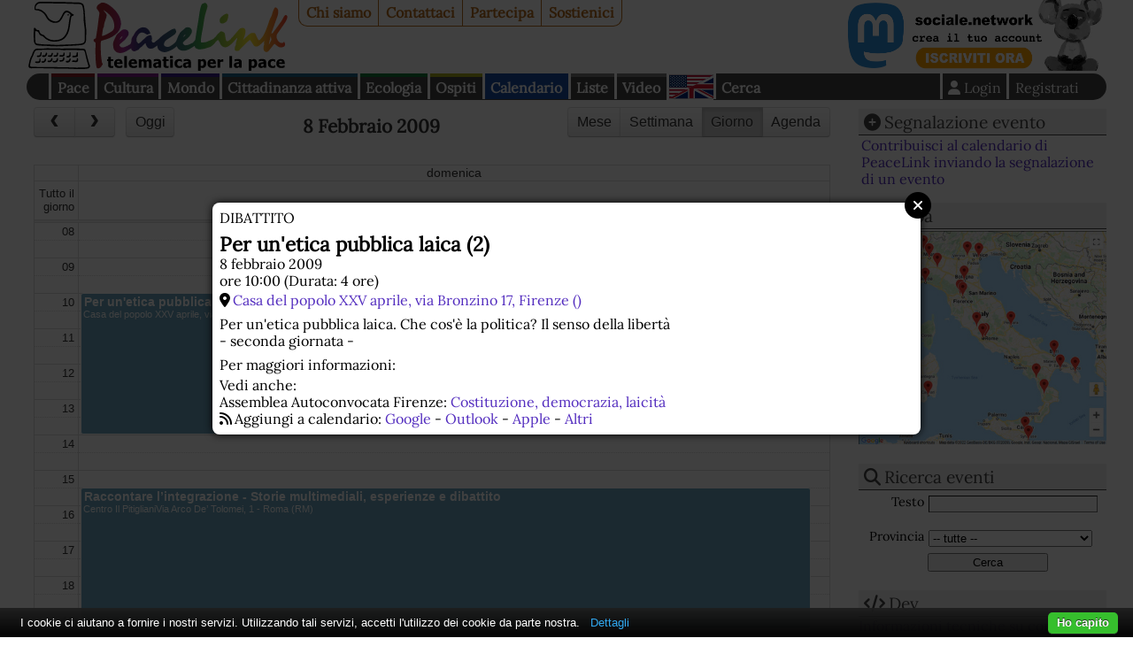

--- FILE ---
content_type: text/html; charset=UTF-8
request_url: https://www.peacelink.it/calendario/event.php?id=7687
body_size: 7465
content:
<!DOCTYPE html><html lang="it"><head><meta http-equiv="Content-Type" content="text/html; charset=UTF-8"><meta name="viewport" content="width=device-width, initial-scale=1"><meta name="description" content="Per un'etica pubblica laica. Che cos'è la politica? Il senso della libertà  - seconda giornata -"><meta name="robots" content="index,nofollow"><meta property="fb:app_id" content="1752631701494360"><meta property="og:title" content="Per un'etica pubblica laica (2) - 8 febbraio 2009"><meta property="og:type" content="website"><meta property="og:url" content="https://www.peacelink.it/calendario/event.php?id=7687"><meta property="og:site_name" content="PeaceLink"><meta property="og:description" content="Per un'etica pubblica laica. Che cos'è la politica? Il senso della libertà  - seconda giornata -"><meta name="keywords" content=""><meta name="Generator" content="PhPeace 2.8.28 - build 387"><link rel="canonical" content="https://www.peacelink.it/calendario/event.php?id=7687"><title>Per un'etica pubblica laica (2) - 8 febbraio 2009</title><link type="text/css" rel="stylesheet" href="https://cdn.peacelink.it/css/1/css/pck.css?ce32c8b"><script src="https://cdnjs.cloudflare.com/ajax/libs/jquery/3.7.1/jquery.min.js" crossorigin="anonymous" referrerpolicy="no-referrer"></script><script src="https://cdnjs.cloudflare.com/ajax/libs/jquery-easy-ticker/2.0.0/jquery.easy-ticker.min.js" crossorigin="anonymous" referrerpolicy="no-referrer"></script><script src="https://cdnjs.cloudflare.com/ajax/libs/jquery-modal/0.9.2/jquery.modal.min.js" crossorigin="anonymous" referrerpolicy="no-referrer"></script><script src="https://cdnjs.cloudflare.com/ajax/libs/masonry/4.2.2/masonry.pkgd.min.js" crossorigin="anonymous" referrerpolicy="no-referrer"></script><script src="https://cdnjs.cloudflare.com/ajax/libs/superagent/10.2.2/superagent.min.js" crossorigin="anonymous" referrerpolicy="no-referrer"></script><link rel="stylesheet" href="https://cdnjs.cloudflare.com/ajax/libs/fullcalendar/4.0.0-alpha.4/fullcalendar.min.css" crossorigin="anonymous" referrerpolicy="no-referrer"><script src="https://cdnjs.cloudflare.com/ajax/libs/fullcalendar/4.0.0-alpha.4/fullcalendar.min.js" crossorigin="anonymous" referrerpolicy="no-referrer"></script><script src="https://cdnjs.cloudflare.com/ajax/libs/fullcalendar/4.0.0-alpha.4/locales/it.js" crossorigin="anonymous" referrerpolicy="no-referrer"></script><script type="text/javascript" src="https://cdn.peacelink.it/js/1/js/lib2.js?ce32c8b"></script><meta name="format-detection" content="telephone=no"><meta name="geo.placename" content="Taranto, IT"><meta name="geo.country" content="it"><meta name="dc.language" content="it"><meta name="application-name" content="PeaceLink"><meta name="twitter:card" content="summary"><meta name="twitter:site" content="@peacelink"><script type="application/ld+json">{"@context":"https:\/\/schema.org","@type":"Event","name":"Per un'etica pubblica laica (2)","startDate":"2009-02-08T10:00:00+01:00","endDate":"2009-02-08T14:00:00+01:00","description":"Per un'etica pubblica laica. Che cos'\u00e8 la politica? Il senso della libert\u00e0\n - seconda giornata -","eventAttendanceMode":"OfflineEventAttendanceMode","location":{"@type":"Place","name":"Firenze","address":{"@type":"PostalAddress","addressLocality":"Firenze"}}}</script><link rel="apple-touch-icon" sizes="180x180" href="/icon/apple-touch-icon.png"><link rel="icon" type="image/png" sizes="32x32" href="/icon/favicon-32x32.png"><link rel="icon" type="image/png" sizes="16x16" href="/icon/favicon-16x16.png"><link rel="manifest" href="/icon/site.webmanifest"><link rel="mask-icon" href="/icon/safari-pinned-tab.svg" color="#ffffff"><link rel="shortcut icon" href="/icon/favicon.ico"><meta name="msapplication-TileColor" content="#ffffff"><meta name="msapplication-config" content="/icon/browserconfig.xml"><meta name="theme-color" content="#ffffff"><script type="text/javascript">
var _paq = window._paq = window._paq || [];

  _paq.push(['setCookieDomain', '*.peacelink.it']);
  _paq.push(['setDomains', '*.peacelink.it']);

  _paq.push(['trackPageView']);
  _paq.push(['enableLinkTracking']);
  (function() {
    var u="//analytics.peacelink.it/";
    _paq.push(['setTrackerUrl', u+'matomo.php']);
    _paq.push(['setSiteId', '3']);
    var d=document, g=d.createElement('script'), s=d.getElementsByTagName('script')[0];
    g.async=true; g.src=u+'matomo.js'; s.parentNode.insertBefore(g,s);
  })();
</script><link rel="stylesheet" href="https://cdnjs.cloudflare.com/ajax/libs/font-awesome/6.7.2/css/all.min.css" crossorigin="anonymous" referrerpolicy="no-referrer"></head><body class="events subtype-event" id="id7687"><div id="main-wrap"><div id="top-nav"><a id="logo" href="https://www.peacelink.it/index.html"></a><ul id="pck-links"><li id="pck-about" class="first"><a href="https://www.peacelink.it/peacelink/index.html" title="PeaceLink">Chi siamo</a></li><li id="pck-contact"><a href="https://www.peacelink.it/peacelink/contatti" title="Contatti">Contattaci</a></li><li id="pck-help"><a href="https://www.peacelink.it/peacelink/collabora" title="Collabora">Partecipa</a></li><li id="pck-search-mobile"><a href="https://www.peacelink.it/cerca/index.php?id_topic=" title="Cerca">Cerca</a></li><li id="pck-support" class="last"><a href="https://www.peacelink.it/peacelink/donazioni" title="Donazioni">Sostienici</a></li></ul><div class="banner" id="banner-g36" data-group-id="36"></div><ul id="content-links"><li id="topic-group-pace"><a href="https://www.peacelink.it/mappa/group_1.html" title="Pace">Pace</a></li><li id="topic-group-cult"><a href="https://www.peacelink.it/mappa/group_3.html" title="Cultura">Cultura</a></li><li id="topic-group-sol"><a href="https://www.peacelink.it/mappa/group_12.html" title="Mondo">Mondo</a></li><li id="topic-group-citt"><a href="https://www.peacelink.it/mappa/group_13.html" title="Cittadinanza attiva">Cittadinanza attiva</a></li><li id="topic-group-eco"><a href="https://www.peacelink.it/mappa/group_11.html" title="Ecologia">Ecologia</a></li><li id="topic-group-osp"><a href="https://www.peacelink.it/mappa/group_2.html" title="Ospiti">Ospiti</a></li><li id="pck-events" class="selected"><a href="https://www.peacelink.it/calendario/events.php" title="">Calendario</a></li><li id="pck-lists"><a href="https://lists.peacelink.it" title="Mailing Lists di PeaceLink">Liste</a></li><li id="pck-video"><a href="/video" title="Ultimi video di PeaceLink">Video</a></li><li id="pck-en"><a hreflang="en" title="English site" href="https://www.peacelink.it/en/index.html">English
      </a></li><li id="pck-search" class="search"><a href="https://www.peacelink.it/cerca/index.php?id_topic=" title="Cerca">Cerca</a></li><li class="user"><a href="https://www.peacelink.it/utenti/register.php" title="" class="register">Registrati</a></li><li class="user"><a class="icon login" title="Login" href="https://www.peacelink.it/utenti/login.php"><span>Login</span></a></li></ul></div><div id="main-global"><div id="content"><div id="calendar"></div><div id="event-content"><div class="event-type">dibattito</div><h1 data-start="2009-02-08">Per un'etica pubblica laica (2)</h1><div class="event-time">8 febbraio 2009<div>ore 10:00 (Durata: 4 ore)</div></div><div class="event-place icon"><a href="https://www.google.com/maps/search/?api=1&amp;hl=it_IT&amp;query=Casa+del+popolo+XXV+aprile%2C+via+Bronzino+17%2C+Firenze" target="_blank">Casa del popolo XXV aprile, via Bronzino 17, Firenze ()</a></div><div class="event-desc"><p> Per un'etica pubblica laica. Che cos'è la politica? Il senso della libertà
<br/>
- seconda giornata -  </p></div><div class="event-notes">Per maggiori informazioni:
    </div><div class="event-article">Vedi anche:
<div>Assemblea Autoconvocata Firenze: 
<a href="https://www.peacelink.it/ac/a/28605.html" title="">Costituzione, democrazia, laicità</a></div></div><div class="icon add-calendar">Aggiungi a calendario: 
    <a href="https://www.google.com/calendar/render?action=TEMPLATE&amp;text=Per+un%27etica+pubblica+laica+%282%29&amp;details=Per+un%27etica+pubblica+laica.+Che+cos%27%C3%A8+la+politica%3F+Il+senso+della+libert%C3%A0%0A+-+seconda+giornata+-&amp;dates=20090208T100000/20090208T140000&amp;location=Casa+del+popolo+XXV+aprile%2C+via+Bronzino+17%2C+Firenze&amp;ctz=Europe%2FRome" target="_blank" rel="nofollow">Google</a> - 
    <a href="webcal://www.peacelink.it/calendario/export.php?format=ical&amp;type=event&amp;id=7687" target="_blank" rel="nofollow">Outlook</a> - 
    <a href="webcal://www.peacelink.it/calendario/export.php?format=ical&amp;type=event&amp;id=7687" target="_blank" rel="nofollow">Apple</a> - 
    <a href="https://www.peacelink.it/calendario/export.php?format=ical&amp;type=event&amp;id=7687" target="_blank" rel="nofollow">Altri</a></div></div><div id="next-events" class="events-grid"><h2 class="m-show icon">Prossimi eventi - 
            <a href="https://www.peacelink.it/calendario/insert.php?subtype=insert&amp;id_topic=85" title="">Aggiungi</a></h2><ul class="items events"><li class="event-item"><div class="event-wrap"><div class="date"><div class="date-month">gen</div><div class="date-day">21</div><div class="date-wday">mer</div></div><div class="event-type">proiezione</div><h3><a href="https://www.peacelink.it/calendario/event.php?id=12821" title="">LA, LE SOLIDARIETA' - proiezione film documentario GAZA HA VINTO</a></h3><div class="event-place icon">calata Fontanelle 3 -CINEMA MATERDEI - 
      NAPOLI (NA)</div><div class="image-wrap"><a title="LA, LE SOLIDARIETA' - proiezione film documentario GAZA HA VINTO" href="https://www.peacelink.it/calendario/event.php?id=12821"><img width="234" src="https://cdn.peacelink.it/events/12821.jpg?format=jpg&amp;w=234" alt="LA, LE SOLIDARIETA' - proiezione film documentario GAZA HA VINTO" height="331"></a></div><div class="description">   PALESTINA    _ciclo di proiezioni e dibattiti __su diversi temi relativi alla Palestina,__in quattro mercoled&igrave; successivi._    Orario d'inizio ...</div></div></li><li class="event-item"><div class="event-wrap"><div class="date"><div class="date-month">gen</div><div class="date-day">23</div><div class="date-wday">ven</div></div><div class="event-type">esposizione</div><h3><a href="https://www.peacelink.it/calendario/event.php?id=12801" title="">Contro l'ombra. A te che guardi.</a></h3><div class="event-place icon">Corso Aurelio Saffi, 1  - 
      Genova (GE)</div><div class="image-wrap"><a title="Contro l'ombra. A te che guardi." href="https://www.peacelink.it/calendario/event.php?id=12801"><img width="234" src="https://cdn.peacelink.it/events/12801.jpg?format=jpg&amp;w=234" alt="Contro l'ombra. A te che guardi." height="213"></a></div><div class="description">   Casa del Mutilato di Genova - Fondazione A.N.M.I.G. comunica la propria    adesione per il 2026, in qualit&agrave; di ente culturale selezionato, alla ...</div></div></li><li class="event-item"><div class="event-wrap"><div class="date"><div class="date-month">gen</div><div class="date-day">23</div><div class="date-wday">ven</div></div><div class="event-type">webinar</div><h3><a href="https://www.peacelink.it/calendario/event.php?id=12817" title="">incontro su Palestina: il genocidio continua</a></h3><div class="description">   con Paola Caridi (autrice di Sudari. Elegia per Gaza, Feltrinelli, 2025) e Domenico Gallo (autore di Genocidio. La verit&agrave; dell'Onu su Gaza, ...</div></div></li><li class="event-item"><div class="event-wrap"><div class="date"><div class="date-month">gen</div><div class="date-day">23</div><div class="date-wday">ven</div></div><div class="event-type">conferenza</div><h3><a href="https://www.peacelink.it/calendario/event.php?id=12820" title="">Patrimoni culturali tra guerra e pace. Verso la Giornata della Memoria 2026.</a></h3><div class="event-place icon">Agorà San Pietro, Pianillo (Agerola) - 
      Agerola (NA)</div><div class="image-wrap"><a title="Patrimoni culturali tra guerra e pace. Verso la Giornata della Memoria 2026." href="https://www.peacelink.it/calendario/event.php?id=12820"><img width="234" src="https://cdn.peacelink.it/events/12820.jpg?format=jpg&amp;w=234" alt="Patrimoni culturali tra guerra e pace. Verso la Giornata della Memoria 2026." height="374"></a></div><div class="description">   Venerd&igrave; 23 gennaio 2026 alle ore 18.00 ad Agerola (Napoli), presso l'Agor&agrave; San Pietro, Pianillo (Agerola), si terr&agrave; la conferenza ...</div></div></li><li class="event-item"><div class="event-wrap"><div class="date"><div class="date-month">gen</div><div class="date-day">23</div><div class="date-wday">ven</div></div><div class="event-type">assemblea</div><h3><a href="https://www.peacelink.it/calendario/event.php?id=12824" title="">I portuali non lavorano per la guerra</a></h3><div class="event-place icon">via Albertazzi 3 - 
      Genova (GE)</div><div class="description">  23 gennaio, Genova: i portuali non lavorano per la guerra, assemblea nazionale ore 18.00 presso il CAP.Verso lo sciopero internazionale del 6 ...</div></div></li><li class="event-item"><div class="event-wrap"><div class="date"><div class="date-month">gen</div><div class="date-day">23</div><div class="date-wday">ven</div></div><div class="event-type">rappresentazione teatrale</div><h3><a href="https://www.peacelink.it/calendario/event.php?id=12803" title="">Mister Jackpot a Ivrea</a></h3><div class="event-place icon">VIA DORA BALTEA, 43/B - 
      Ivrea (TO)</div><div class="image-wrap"><a title="Mister Jackpot a Ivrea" href="https://www.peacelink.it/calendario/event.php?id=12803"><img width="234" src="https://cdn.peacelink.it/events/12803.jpg?format=jpg&amp;w=234" alt="Mister Jackpot a Ivrea" height="331"></a></div><div class="description">Il fascino proibito del gioco d'azzardo svelato da Mister Jackpot, un complice del demone del gioco. VENERDI 23 GENNAIO 2026, Movicentro Zac, Via Dora ...</div></div></li><li class="event-item"><div class="event-wrap"><div class="date"><div class="date-month">gen</div><div class="date-day">24</div><div class="date-wday">sab</div></div><div class="event-type">fiera</div><h3><a href="https://www.peacelink.it/calendario/event.php?id=12807" title="">Umanità in Fiera</a></h3><div class="event-place icon">via lazzaro spallanzani 23 Arezzo - 
      Arezzo (AR)</div><div class="image-wrap"><a title="Umanità in Fiera" href="https://www.peacelink.it/calendario/event.php?id=12807"><img width="234" src="https://cdn.peacelink.it/events/12807.jpg?format=jpg&amp;w=234" alt="Umanità in Fiera" height="293"></a></div><div class="description">   Umanit&agrave; in Fiera: ad Arezzo un laboratorio culturale sulla salute, l'economia etica e il futuro della societ&agrave; ...</div></div></li><li class="event-item"><div class="event-wrap"><div class="date"><div class="date-month">gen</div><div class="date-day">24</div><div class="date-wday">sab</div></div><div class="event-type">assemblea</div><h3><a href="https://www.peacelink.it/calendario/event.php?id=12810" title="">Costruiamo l'opposizione al polo di addestramento per gli F-35 a Birgi</a></h3><div class="event-place icon">A. Lo Presti 168/A - 
      Salemi (TP)</div><div class="image-wrap"><a title="Costruiamo l'opposizione al polo di addestramento per gli F-35 a Birgi" href="https://www.peacelink.it/calendario/event.php?id=12810"><img width="234" src="https://cdn.peacelink.it/events/12810.jpg?format=jpg&amp;w=234" alt="Costruiamo l'opposizione al polo di addestramento per gli F-35 a Birgi" height="293"></a></div><div class="description">   L'assemblea si svolger&agrave; al Circolo Peppino Impastato di Salemi (TP) via A. Lo Presti 168/A. E' previsto il collegamento da remoto. Per saperne ...</div></div></li><li class="event-item"><div class="event-wrap"><div class="date"><div class="date-month">gen</div><div class="date-day">25</div><div class="date-wday">dom</div></div><div class="event-type">corso</div><h3><a href="https://www.peacelink.it/calendario/event.php?id=12812" title="">BAN WAR: L’eresia della pace contro il dogma della guerra Corso online di 14 ore dal 25 febbraio all’8 aprile 2026 iscrizione possibile fino al 31 gennaio 2026</a></h3><div class="description">   _BAN WAR: L'eresia della pace contro il dogma della guerra_ _Corso online di 14 ore dal 25 febbraio all'8 aprile 2026_    tutti i mercoled&igrave; ...</div></div></li><li class="event-item"><div class="event-wrap"><div class="date"><div class="date-month">gen</div><div class="date-day">29</div><div class="date-wday">gio</div></div><div class="event-type">incontro</div><h3><a href="https://www.peacelink.it/calendario/event.php?id=12818" title="">Riforma costituzionale della giustizia? Anche NO</a></h3><div class="description">   Livio Pepino (presidente di Volere la Luna) ne discute con Enrico Grosso (professore di diritto costituzionale e avvocato, presidente del comitato per ...</div></div></li><li class="event-item"><div class="event-wrap"><div class="date"><div class="date-month">gen</div><div class="date-day">30</div><div class="date-wday">ven</div></div><div class="event-type">esposizione</div><h3><a href="https://www.peacelink.it/calendario/event.php?id=12823" title="">CANDORI</a></h3><div class="event-place icon">Vicolo PulesiI 6 a  - 
      UDINE (UD)</div><div class="image-wrap"><a title="CANDORI" href="https://www.peacelink.it/calendario/event.php?id=12823"><img width="234" src="https://cdn.peacelink.it/events/12823.jpg?format=jpg&amp;w=234" alt="CANDORI" height="331"></a></div><div class="description">   A Udine la super dinamica Galleria ARTtime &egrave; pronta a presentare una nuova mostra collettiva internazionale e speciale. Venerd&igrave; 30 ...</div></div></li><li class="event-item"><div class="event-wrap"><div class="date"><div class="date-month">gen</div><div class="date-day">30</div><div class="date-wday">ven</div></div><div class="event-type">presentazione</div><h3><a href="https://www.peacelink.it/calendario/event.php?id=12808" title="">L’orizzonte della cultura come prospettiva di costruzione della pace</a></h3><div class="event-place icon">Via Giuseppe Garibaldi 13 - 
      Torino (TO)</div><div class="image-wrap"><a title="L’orizzonte della cultura come prospettiva di costruzione della pace" href="https://www.peacelink.it/calendario/event.php?id=12808"><img width="234" src="https://cdn.peacelink.it/events/12808.jpg?format=jpg&amp;w=234" alt="L’orizzonte della cultura come prospettiva di costruzione della pace" height="234"></a></div><div class="description">Conferenza di presentazione della nuova pubblicazione di Gianmarco Pisa, il libro "Pi&ugrave; eterno del bronzo. Educazione alla cultura e semantica del ...</div></div></li><li class="event-item"><div class="event-wrap"><div class="date"><div class="date-month">gen</div><div class="date-day">30</div><div class="date-wday">ven</div></div><div class="event-type">dibattito</div><h3><a href="https://www.peacelink.it/calendario/event.php?id=12800" title="">Dialoghi di pace e nonviolenza, per una nuova coscienza umana</a></h3><div class="event-place icon">Rovereto - Centro Pace di Via Vicenza, 5 – sopra P.zza Podestà - 
      Rovereto (TN)</div><div class="image-wrap"><a title="Dialoghi di pace e nonviolenza, per una nuova coscienza umana" href="https://www.peacelink.it/calendario/event.php?id=12800"><img width="234" src="https://cdn.peacelink.it/events/12800.jpg?format=jpg&amp;w=234" alt="Dialoghi di pace e nonviolenza, per una nuova coscienza umana" height="331"></a></div><div class="description">   Dialoghi di pace e nonviolenza, per una nuova coscienza umana         venerd&igrave; 30 gennaio - ore 20.30 - Rovereto    al Centro Pace di Via ...</div></div></li></ul></div></div><div id="right-bar"><div id="events-info"><div id="submit-event" class="pckbox"><h3 class="icon">Segnalazione evento</h3><div><a href="https://www.peacelink.it/calendario/insert.php?subtype=insert&amp;id_topic=85" title="">Contribuisci al calendario di PeaceLink inviando la segnalazione di un evento</a></div></div><div id="events-map" class="pckbox"><h3 class="icon">Mappa</h3><a href="/calendario/map.php" title="Mappa degli eventi dei prossimi giorni"><img src="https://cdn.peacelink.it/images/26219.jpg?format=jpg&amp;w=400" alt="Eventi dei prossimi giorni"></a></div><div id="search-event" class="pckbox"><h3 class="icon"><a href="https://www.peacelink.it/calendario/search.php?subtype=search&amp;id_topic=85&amp;id_topic=85" title="">Ricerca eventi</a></h3><form method="get" id="event-search-form" accept-charset="UTF-8" action="https://www.peacelink.it/calendario/search.php?subtype=search&amp;id_topic=85&amp;id_topic=85"><ul class="form-inputs"><li xmlns:g="http://base.google.com/ns/1.0" class="clearfix"><label for="q">Testo</label><input type="text" id="q" name="q" class="" value=""></li><li><label for="id_geo">Provincia</label><select xmlns:g="http://base.google.com/ns/1.0" name="id_geo"><option value="0">-- tutte --</option><option value="1">Agrigento</option><option value="2">Alessandria</option><option value="3">Ancona</option><option value="4">Aosta</option><option value="5">Arezzo</option><option value="6">Ascoli Piceno</option><option value="7">Asti</option><option value="8">Avellino</option><option value="9">Bari</option><option value="112">Barletta-Andria-Trani</option><option value="10">Belluno</option><option value="11">Benevento</option><option value="12">Bergamo</option><option value="13">Biella</option><option value="14">Bologna</option><option value="15">Bolzano</option><option value="16">Brescia</option><option value="17">Brindisi</option><option value="18">Cagliari</option><option value="19">Caltanissetta</option><option value="20">Campobasso</option><option value="107">Carbonia-Iglesias</option><option value="21">Caserta</option><option value="22">Catania</option><option value="23">Catanzaro</option><option value="24">Chieti</option><option value="25">Como</option><option value="26">Cosenza</option><option value="27">Cremona</option><option value="28">Crotone</option><option value="29">Cuneo</option><option value="30">Enna</option><option value="111">Fermo</option><option value="31">Ferrara</option><option value="32">Firenze</option><option value="33">Foggia</option><option value="34">Forli'-Cesena</option><option value="35">Frosinone</option><option value="36">Genova</option><option value="37">Gorizia</option><option value="38">Grosseto</option><option value="39">Imperia</option><option value="40">Isernia</option><option value="41">L'Aquila</option><option value="42">La Spezia</option><option value="43">Latina</option><option value="44">Lecce</option><option value="45">Lecco</option><option value="46">Livorno</option><option value="47">Lodi</option><option value="48">Lucca</option><option value="49">Macerata</option><option value="50">Mantova</option><option value="51">Massa-Carrara</option><option value="52">Matera</option><option value="108">Medio Campidano</option><option value="53">Messina</option><option value="54">Milano</option><option value="55">Modena</option><option value="110">Monza e Brianza</option><option value="56">Napoli</option><option value="57">Novara</option><option value="58">Nuoro</option><option value="109">Ogliastra</option><option value="106">Olbia-Tempio</option><option value="59">Oristano</option><option value="60">Padova</option><option value="61">Palermo</option><option value="62">Parma</option><option value="63">Pavia</option><option value="64">Perugia</option><option value="65">Pesaro-Urbino</option><option value="66">Pescara</option><option value="67">Piacenza</option><option value="68">Pisa</option><option value="69">Pistoia</option><option value="70">Pordenone</option><option value="71">Potenza</option><option value="72">Prato</option><option value="73">Ragusa</option><option value="74">Ravenna</option><option value="75">Reggio Calabria</option><option value="76">Reggio Emilia</option><option value="77">Rieti</option><option value="78">Rimini</option><option value="79">Roma</option><option value="80">Rovigo</option><option value="81">Salerno</option><option value="82">Sassari</option><option value="83">Savona</option><option value="84">Siena</option><option value="85">Siracusa</option><option value="86">Sondrio</option><option value="87">Taranto</option><option value="88">Teramo</option><option value="89">Terni</option><option value="90">Torino</option><option value="91">Trapani</option><option value="92">Trento</option><option value="93">Treviso</option><option value="94">Trieste</option><option value="95">Udine</option><option value="96">Varese</option><option value="97">Venezia</option><option value="98">Verbano-Cussio-Ossola</option><option value="99">Vercelli</option><option value="100">Verona</option><option value="101">Vibo Valentia</option><option value="102">Vicenza</option><option value="103">Viterbo</option><option value="104">--Estero--</option><option value="105">Internet / Virtual</option></select></li><li class="buttons"><input type="submit" value="Cerca"></li></ul></form></div><div id="events-techinfo" class="pckbox"><h3 class="icon"><a href="https://www.peacelink.it/calendario/techinfo.php" title="">Dev</a></h3><div><a href="https://www.peacelink.it/calendario/techinfo.php" title="">Informazioni tecniche su come utilizzare i dati di questo calendario nella tua app/sito web</a></div></div></div><div id="fotonotizia" class="pckbox"><a href="https://www.peacelink.it/peacelink/donazioni"><img alt="Per il 2026 sostieni Peacelink con una donazione? Ci aiuterai ad essere liberi, indipendenti e senza pubblicità" src="https://cdn.peacelink.it/images/28635.jpg?format=jpg&amp;w=400"></a><div class="description"><a href="https://www.peacelink.it/peacelink/donazioni">Per il 2026 sostieni Peacelink con una donazione? Ci aiuterai ad essere liberi, indipendenti e senza pubblicità</a></div></div><div class="m-hidden"><div class="pckbox site-latest"><h3>Dal sito</h3><ul class="items"><li class="group-pck"><div class="article-item "><div class="article-topic"><a href="https://www.peacelink.it/tarantosociale/index.html" title="Taranto Sociale">Taranto Sociale</a></div><div class="halftitle">Giustizia per Taranto: «Non è un salvataggio, è accanimento»</div><h3><a href="https://www.peacelink.it/tarantosociale/a/51030.html" title="">Diventa legge l’ennesimo decreto “salva-ILVA”</a></h3><div class="subhead">PeaceLink aveva già espresso un parere negativo alla Nona Commissione del Senato che aveva chiesto un intervento in merito al testo in esame. La discussione è poi passata alla Camera dei Deputati che ha approvato il trasferimento di 92 milioni e il prestito ponte da 149 milioni.</div><div class="notes">21 gennaio 2026 - Redazione PeaceLink</div></div></li><li class="group-pace"><div class="article-item "><div class="article-topic"><a href="https://www.peacelink.it/disarmo/index.html" title="Disarmo">Disarmo</a></div><div class="halftitle">L’appello degli scienziati quantistici segue quello degli Scienziati contro il riarmo di marzo 2025</div><h3><a href="https://www.peacelink.it/disarmo/tensioni-nel-mondo-accademico-e-nella-ricerca-dal" title="">Tensioni nel mondo accademico e nella ricerca: dal boicottaggio alla reazione (filo)sionista</a></h3><div class="subhead">Circa 50 fisici quantistici di tutto il mondo si sono uniti per denunciare la militarizzazione nella ricerca e nelle Università, rifiutando di essere strumentalizzati a fini bellici ed impegnandosi a monitorare la situazione.</div><div class="notes">19 gennaio 2026 - Rossana De Simone</div></div></li><li class="group-sol"><div class="article-item "><div class="article-topic"><a href="https://www.peacelink.it/latina/index.html" title="Latina">Latina</a></div><div class="halftitle">Perù, Paraguay ed Ecuador hanno autorizzato l’ingresso di militari Usa nei rispettivi territori</div><h3><a href="https://www.peacelink.it/latina/a/51027.html" title="">I militari Usa soffocano l’America latina</a></h3><div class="subhead">Lo scopo della militarizzazione è duplice: ridurre il conflitto sociale e tutelarsi di fronte alla Cina</div><div class="notes">19 gennaio 2026 - David Lifodi</div></div></li><li class="group-pace"><div class="article-item "><div class="article-topic"><a href="https://www.peacelink.it/disarmo/index.html" title="Disarmo">Disarmo</a></div><div class="halftitle">Cosa si è discusso oggi nella Commissione Difesa della Camera dei Deputati</div><h3><a href="https://www.peacelink.it/disarmo/programma-di-riarmo-camera" title="">Il programma di riarmo all'esame del Parlamento</a></h3><div class="subhead">La Commissione Difesa della Camera sta votando ben sette atti del Governo per un ammodernamento delle forze armate italiane nell'ambito del programma di riarmo e di aumento delle spese militari.</div><div class="notes">15 gennaio 2026 - Redazione PeaceLink </div></div></li><li class="group-sol last"><div class="article-item "><div class="article-topic"><a href="https://www.peacelink.it/latina/index.html" title="Latina">Latina</a></div><h3><a href="https://www.peacelink.it/latina/a/51024.html" title="">Bukele applaude l’attacco Usa al Venezuela</a></h3><div class="subhead">L’uomo forte di El Salvador tra autoritarismo interno e fedeltà a Washington</div><div class="notes">13 gennaio 2026 - Giorgio Trucchi</div></div></li></ul></div></div></div></div><div id="bottom-bar">
  PeaceLink C.P. 2009 - 74100 Taranto (Italy) - CCP 13403746 - Sito realizzato con 
  <a href="https://www.phpeace.org">PhPeace 2.8.28</a> - 
  <a href="https://www.peacelink.it/peacelink/privacy" title="Privacy">Informativa sulla Privacy</a>
  - 
  <a href="https://www.peacelink.it/peacelink/a/41776.html">Informativa sui cookies</a> - 
  <a href="https://www.peacelink.it/peacelink/diritto-di-replica">Diritto di replica</a> - 
  <a href="mailto:associazione.peacelink@pec.it" title="Posta Elettronica Certificata">Posta elettronica certificata (PEC)</a></div></div><script type="text/javascript" src="https://cdn.peacelink.it/js/1/js/cookiebar/cookiebar-latest.min.js?forceLang=it&amp;tracking=1&amp;thirdparty=1&amp;noGeoIp=1&amp;remember=90&amp;scrolling=1&amp;privacyPage=https%3A%2F%2Fwww.peacelink.it%2Fpeacelink%2Finformativa-estesa-sui-cookies"></script><script id="pckjs" type="text/javascript" src="https://cdn.peacelink.it/js/1/js/main2.js?ce32c8b"></script></body></html>


--- FILE ---
content_type: image/svg+xml
request_url: https://cdn.peacelink.it/css/i/peacelink.svg
body_size: 8378
content:
<?xml version="1.0" encoding="utf-8"?>
<!-- Generator: Adobe Illustrator 20.1.0, SVG Export Plug-In . SVG Version: 6.00 Build 0)  -->
<svg version="1.1" xmlns="http://www.w3.org/2000/svg" xmlns:xlink="http://www.w3.org/1999/xlink" x="0px" y="0px"
	 viewBox="0 0 1110 300" style="enable-background:new 0 0 1110 300;" xml:space="preserve">
<style type="text/css">
	.st0{display:none;}
	.st1{clip-path:url(#SVGID_2_);fill:url(#SVGID_3_);}
	.st2{display:inline;}
	.st3{font-family:'Mistral';}
	.st4{font-size:197px;}
	.st5{clip-path:url(#SVGID_5_);fill:url(#SVGID_6_);}
</style>
<g id="Colomba">
	<path d="M86.5,7.3c8.7,0.8,19.5,0.6,30,0.8c9.4,0.1,19,0.3,28.5,0.3c21.9-0.1,43.7,1.7,65.6,2.1c7.3,0.1,14.5-0.7,21.6,2.2
		c6,2.5,9.7,6.6,11,12.8c2.8,13.3,3.6,26.8,4.5,40.4c1.2,16.1,1.7,32.2,3.9,48.3c1.7,12,2.5,24.4,0.8,36.7
		c-0.8,5.6-0.3,11.4-0.3,17.1c-0.2,13.6-5.9,20.6-19.2,22.6c-9.3,1.4-18.6,1.8-28,2.5c-21.5,1.6-43,1.8-64.4,3
		c-19.1,1-38.2-0.4-57.3-1.8c-9.2-0.7-18.4,0-27.6-1.1c-4.2-0.5-8.4-0.9-12.5-1.6c-6.5-1-11-8.6-12-17.9c-1.7-17.1-1.2-34.2,0-51.2
		c0.1-1.9,0.1-3.9,2.3-4.5c2.3-0.6,3.9,0.7,5,2.6c2.4,4.1,4.9,7.5,10.8,6.6c3.4-0.5,5.1,2.8,5.7,5.8c1.6,9,8.3,12.5,15.9,14.9
		c1.2,0.4,2.6,0.4,3.4,1.5c16.6,22.9,47.6,24.6,68.9,16.9c11.8-4.3,19.5-13.9,25.4-25.4c10.6-20.7,9-43.6,14.2-65.2
		c0.6-2.3,0.5-5.1,1.8-6.9c3.9-5.5,0.7-8.6-3.1-12c-7.6-6.7-16.2-5.8-21.3,2.8c-5.4,9-8.7,19.1-15.6,27.2c-3.8,4.4-8,7.7-14,9
		c-22.6,5.1-39.6-7.6-47.8-24.1c-5.6-11.2-13.4-19.6-24.9-24.6c-5.5-2.4-11.2-3.7-17.1-3.6c-5.1,0.1-7-2.5-7.2-7
		c-0.7-14.4,7.3-29.3,27-29.3C68.4,7.3,76.5,7.3,86.5,7.3z M83.7,13.6c-4.8,0-9.6,0.1-14.4,0c-5-0.1-9.9,0.7-14.8,1
		c-10.3,0.6-17.6,12.5-16,22c0.3,1.8,0.9,2.7,2.8,2.2c16.7-4.5,39.7,14.3,46,28.3c5.1,11.4,14.4,18.9,26.1,22.2
		c7.7,2.2,16.1,2.6,23.5-3.8c5-4.4,7.2-10.1,10.6-15.2c4.4-6.8,6.2-15,12.5-20.6c3.9-3.5,8-6.1,13.5-4.1c5.9,2.1,11.6,4.7,15.9,9.4
		c1.9,2,3.7,4,6.6,4.8c1.7,0.4,3.8,0.9,3.8,3.3c0,2.6-1.9,3.5-3.9,3.9c-3.7,0.8-5.9,3.1-6.7,6.5c-1.1,4.8-1.5,9.8-2.4,14.7
		c-3.2,17.4-3.2,35.2-10.9,51.9c-7.6,16.3-18.2,29-35.5,33.4c-25.4,6.4-49.4,3.5-68.5-17c-1.9-2-3.9-3.9-6.8-4.4
		c-6-0.9-10.2-4.5-12.4-9.8c-2.3-5.6-4.8-9.6-11.9-10.4c-3.8-0.4-4.3-0.1-4.5,3.3c-0.5,13.6-0.4,27.1,1.2,40.6
		c0.8,6.8,2.8,8.7,9,9.7c24,4,48.4,2.3,72.6,4.4c11.5,1,23-0.4,34.6-0.6c20.1-0.5,40.3-1.4,60.3-2.8c8.5-0.6,17.3-0.4,25.4-4.3
		c3.3-1.6,5.6-3.7,6.2-7.2c0.7-4.1,1.6-8.3,1.4-12.6c-0.9-19.2,0.9-38.4-2.9-57.7c-2.9-14.8-1.9-30.4-2.7-45.6
		c-0.5-9.5-1.2-19.1-3.4-28.4c-2.4-10.2-5.9-13.6-16.3-13.6c-22.9-0.1-45.7-2-68.6-2.2c-12.8-0.1-25.7-0.1-38.5-0.3
		C104.3,14.3,94,13.7,83.7,13.6z M230.7,292.5c-20.6,0.1-38.1-0.7-55.5-1.5c-18.8-0.8-37.6-0.3-56.3-0.8
		c-29.5-0.7-58.9-1.6-88.4-1.1c-2.9,0-5.9-0.2-8.8,0.1c-9.6,0.9-15.3-4.1-13.1-13.4c3.1-13.3,4.6-27.2,12.4-39.1
		c2.3-3.4,3-7.9,4.5-11.8c6-15.3,11.5-20.9,27.6-18.7c10.6,1.4,21.3-0.8,31.9-1.4c2.9-0.2,5.8-0.1,8.7,0c22.6,0.3,45.1,1.5,67.7,0.9
		c13.9-0.3,27.8,0.4,41.7-0.1c13-0.5,26.1,0.4,39.1,1.1c5,0.3,7.5,4.3,8.7,8.8c4.1,15.4,8.2,30.9,12.2,46.4c1.2,4.5,2.6,8.8,4.5,13
		c3.4,7.6,0.1,14-8.1,15.6C249,292.5,238.3,292.8,230.7,292.5z M89.9,284c11.4,0.6,27.7-0.5,44.1,0.7c18.9,1.4,37.9,0.1,56.9,1.2
		c18.6,1.1,37.2,0.2,55.9,0.3c3.8,0,7.3-0.9,10.9-1.6c4.1-0.8,5.5-3.3,4-7.3c-0.7-1.9-1.3-3.8-1.9-5.8c-4.5-15.4-8.7-30.8-11.8-46.5
		c-1.8-9.2-4.2-12.1-9.4-12.2c-22-0.4-44-0.8-66-1.2c-5-0.1-9.8,1.9-14.8,1.1c-13.1-2.1-26.4-1.4-39.7-1.9
		c-24.6-0.9-49.2,0.2-73.8,1.7c-4.2,0.3-6.2,2-8.4,4.9c-5.1,6.6-5.9,15-9.8,22.1c-5.8,10.4-8.5,21.8-10.8,33.4
		c-1.6,7.8,1.1,10.7,8.9,10c2.2-0.2,4.4-0.2,6.6,0C48.8,284.5,66.9,283.7,89.9,284z M217.8,229.8c-0.6-2.8,1.6-7.6-2.4-8
		c-4.4-0.4-2.8,4.8-3.3,7.4c-0.8,3.7-1.7,6.5-6,6.9c-2.4,0.2-4.7-0.3-7.1-0.4c-2.9-0.1-5.2,1.4-5,4.6c0.2,3.2,2.5,2.9,4.9,2.5
		c3.2-0.5,6.6-0.1,9.9-0.8c8.7-1.8,9-2,9-11.2C217.8,230.6,217.9,230.2,217.8,229.8z M196.9,256.3c-2.3,0.2-4.7,1.1-4.5,3.7
		c0.2,2.7,2.8,2.4,4.7,2.5c3.5,0.1,6.9,0.2,10.4,0.8c8,1.2,12.8-4.8,10.7-12.7c-0.5-1.8-0.1-4.7-2.9-4.5c-2.5,0.2-2.6,2.9-2.6,4.8
		c0.2,5.2-2.6,6.3-7,5.7c-1.6-0.2-3.3-0.3-3.4-0.3C199.5,256.3,198.2,256.2,196.9,256.3z M133.6,250.1c-0.1-1.8,0-4-2.5-4.2
		c-2.2-0.2-2.4,1.9-2.9,3.4c-1.1,3.2-1.3,7-5.3,8.4c-3.1,1.1-6.1,1-9.2,0.3c-1.7-0.4-3,0-3.6,1.7c-0.6,1.7,0.4,2.8,1.7,3.7
		c2.3,1.6,4.9,1.4,7.4,1.4C128.5,264.8,134.3,258.9,133.6,250.1z M59.5,253.5c-0.1-2.1,0.5-5.1-2.5-5.3c-3.1-0.1-2.7,2.9-2.6,5
		c0.2,5.4-2.4,7.7-7.7,7.4c-2.2-0.1-4.4,0-6.6,0.1c-1.7,0.1-3.6,0.2-3.8,2.3c-0.2,2.2,1.5,3.3,3.4,3.6c2.1,0.4,4.4,0.3,6.6,0.4
		C57.6,267,59.9,264.6,59.5,253.5z M158.9,222.7c-4.3-0.4-2.3,4-2.8,6.3c-0.6,3.2-2.3,5-5.5,5c-2,0-4-0.3-6-0.7
		c-2.6-0.5-4.5,0.3-4.9,3c-0.4,2.8,1.5,4,4,4c3.5,0.1,6.9,0.3,10.3-0.8c5-1.5,8.1-4.2,7.1-10C160.9,227.2,162.5,223,158.9,222.7z
		 M186.8,227.1c-0.2-2.2,0.7-5.6-2.8-5.4c-2.9,0.2-2.2,3.3-2.3,5.4c-0.3,8.7-0.3,8.7-8.9,10.3c-1.9,0.3-3.9,0.7-3.9,3
		c-0.1,2.7,2.1,3,4.2,3.3c9.9,1.1,13.9-2.7,13.9-13.3C186.8,229.3,186.9,228.2,186.8,227.1z M87.2,227.3c-0.1-2-0.6-4-2.8-4.2
		c-2.3-0.2-2.7,2.1-3.3,3.8c-2.6,7.9-2.6,8-10.5,7.3c-2.2-0.2-4.3,0.2-4.7,2.7c-0.4,2.2,1.4,3.3,3.1,3.9c1.4,0.5,2.8,0.6,3.2,0.7
		C80.6,241.6,87.4,234.7,87.2,227.3z M90.3,236.8c-0.3,2.9,2.4,3.2,4.6,3.6c10.2,2.2,14.3-0.8,16.2-11.5c0.4-2.1,0.8-4.4-1.7-5.1
		c-2.5-0.7-3,1.8-3.4,3.5c-1.2,5.8-4.1,8.9-10.1,6.9C93.4,234.2,90.7,233.9,90.3,236.8z M160.3,246.2c-0.4-1.9-0.8-3.9-3.1-3.8
		c-2.2,0.1-2.2,2.2-2.1,3.8c0.2,6.1-3.4,8.4-8.9,8.9c-1.5,0.1-2.9,0.1-4.4,0.2c-1.3,0.2-2.5,0.7-2.7,2.2c-0.2,1.5,0.9,2.3,2,3
		c1.3,0.9,2.8,0.9,4.2,0.8C155.5,261.2,161.9,254.7,160.3,246.2z M185,247.4c-1.8-0.7-3.1,0.7-3.2,2.1c-0.3,7.2-4.6,8.6-10.7,7.9
		c-0.8-0.1-1.8,0.3-2.6,0.7c-1.4,0.6-2.4,1.8-2.2,3.5c0.2,1.6,1.2,2.5,2.8,3c9.3,2.6,17.4-3.1,17.6-12.5
		C186.7,250.5,187.2,248.3,185,247.4z M109.8,250c-0.3-1.6-0.6-3.6-2.6-3.8c-2.1-0.3-2.6,1.5-3.1,3.2c-2.1,7.2-3.4,8.1-10.9,7.4
		c-1.9-0.2-3.4,0-4.1,1.8c-0.7,2.1,0.7,3.6,2.4,4.4c1.5,0.6,3.2,0.7,3.8,0.8C104.1,263.6,111,256.6,109.8,250z M62.3,234.3
		c0.8-3.4,1.1-6.9,1.5-10.3c0.1-1.2-0.2-2.2-1.5-2.6c-1.2-0.3-2.3,0.2-2.7,1.3c-0.5,1.3-0.9,2.8-1,4.2c-0.6,5.9-3.3,9.1-9.7,8.4
		c-2.4-0.3-5.3,0-5,3.4c0.3,2.9,3,2.7,5.2,2.8C57,241.5,61.1,239.4,62.3,234.3z M80.4,248.1c-2.2-0.3-3.6,1.6-3.6,3.4
		c-0.1,6.8-5,7.7-10.1,8.3c-1.7,0.2-3.6-0.1-3.9,2.1c-0.3,2.3,1.8,3,3.6,3.5c7.8,2.6,16.4-4.3,16.4-13.2
		C82.6,250.6,82.8,248.4,80.4,248.1z M133.7,226.6c-0.1-1.8,0.2-4.1-2.5-4c-2.3,0.1-2.8,2.2-2.7,4.1c0.3,6.1-2.7,8.3-8.4,7.6
		c-0.7-0.1-1.5,0-2.2,0c-1.8,0.2-3.3,1-3.4,2.9c-0.1,2,1.4,2.9,3.2,3.1c1.3,0.2,2.6,0.2,2.8,0.2
		C130.9,240.5,134.4,236.5,133.7,226.6z M176.4,59.9c-1.7,0-3.1,1.4-3.1,3.1c0,1.7,1.4,3.1,3.1,3.1s3.1-1.4,3.1-3.1
		C179.5,61.3,178.1,59.9,176.4,59.9z"/>
</g>
<g id="Canva" class="st0">
	<text transform="matrix(1 0 0 1 13.5799 430.1446)" class="st2" style="font-family:'Tahoma-Bold'; font-size:42px;">PeaceLink</text>
</g>
<g id="PeaceLink">
	<g>
		<path d="M358.8,288c-4.6,0-7.9-0.9-10-2.8c-2.1-1.9-3.1-4.9-3.1-9.2v-16.8h-4.3v-7.8h4.3v-10.3h11.2v10.3h10.8v7.8h-10.8v12.7
			c0,1.3,0,2.4,0,3.3c0,0.9,0.2,1.8,0.5,2.5c0.3,0.7,0.8,1.3,1.6,1.8c0.8,0.4,1.9,0.7,3.3,0.7c0.6,0,1.4-0.1,2.3-0.4
			c1-0.3,1.6-0.5,2-0.7h1v7.9c-1.2,0.3-2.5,0.6-3.9,0.8C362.4,287.9,360.8,288,358.8,288z"/>
		<path d="M392,288.2c-6.8,0-12-1.6-15.6-4.9c-3.6-3.2-5.4-7.9-5.4-13.8c0-5.9,1.7-10.5,5.1-14c3.4-3.5,8.1-5.2,14.1-5.2
			c5.5,0,9.6,1.5,12.4,4.4c2.8,3,4.2,7.2,4.2,12.7v4h-24.5c0.1,1.7,0.5,3.1,1.1,4.2c0.6,1.1,1.4,2,2.4,2.7c1,0.7,2.1,1.1,3.4,1.4
			s2.7,0.4,4.2,0.4c1.3,0,2.6-0.1,3.8-0.4c1.3-0.3,2.4-0.7,3.5-1.1c0.9-0.4,1.8-0.8,2.5-1.3c0.8-0.5,1.4-0.9,1.9-1.2h1.2v9.2
			c-0.9,0.4-1.8,0.7-2.5,1c-0.8,0.3-1.8,0.6-3.1,0.9c-1.2,0.3-2.5,0.6-3.8,0.8C395.4,288.1,393.9,288.2,392,288.2z M395.7,264.7
			c-0.1-2.4-0.6-4.2-1.6-5.4c-1-1.2-2.6-1.9-4.7-1.9c-2.2,0-3.9,0.7-5.1,2c-1.2,1.3-1.9,3.1-2,5.3H395.7z"/>
		<path d="M425.1,287.3h-11.2v-49.7h11.2V287.3z"/>
		<path d="M453.4,288.2c-6.8,0-12-1.6-15.6-4.9c-3.6-3.2-5.4-7.9-5.4-13.8c0-5.9,1.7-10.5,5.1-14c3.4-3.5,8.1-5.2,14.1-5.2
			c5.5,0,9.6,1.5,12.4,4.4c2.8,3,4.2,7.2,4.2,12.7v4h-24.5c0.1,1.7,0.5,3.1,1.1,4.2c0.6,1.1,1.4,2,2.4,2.7c1,0.7,2.1,1.1,3.4,1.4
			s2.7,0.4,4.2,0.4c1.3,0,2.6-0.1,3.8-0.4c1.3-0.3,2.4-0.7,3.5-1.1c0.9-0.4,1.8-0.8,2.5-1.3c0.8-0.5,1.4-0.9,1.9-1.2h1.2v9.2
			c-0.9,0.4-1.8,0.7-2.5,1c-0.8,0.3-1.8,0.6-3.1,0.9c-1.2,0.3-2.5,0.6-3.8,0.8C456.8,288.1,455.2,288.2,453.4,288.2z M457.1,264.7
			c-0.1-2.4-0.6-4.2-1.6-5.4c-1-1.2-2.6-1.9-4.7-1.9c-2.2,0-3.9,0.7-5.1,2c-1.2,1.3-1.9,3.1-2,5.3H457.1z"/>
		<path d="M518.1,287.3v-17.9c0-1.8,0-3.3-0.1-4.5c-0.1-1.2-0.3-2.2-0.6-3c-0.3-0.8-0.8-1.3-1.5-1.7c-0.7-0.4-1.6-0.5-2.8-0.5
			c-0.9,0-1.7,0.2-2.5,0.6c-0.8,0.4-1.7,0.9-2.7,1.6v25.4h-11.3v-17.9c0-1.7,0-3.2-0.1-4.5c-0.1-1.2-0.3-2.2-0.6-3
			c-0.3-0.8-0.8-1.3-1.5-1.7c-0.7-0.4-1.6-0.5-2.8-0.5c-0.9,0-1.8,0.2-2.7,0.6c-0.9,0.4-1.7,0.9-2.6,1.5v25.4h-11.2v-35.9h11.2v4
			c1.8-1.6,3.6-2.8,5.2-3.6c1.6-0.9,3.4-1.3,5.5-1.3c2.2,0,4.1,0.5,5.8,1.6c1.7,1,2.9,2.6,3.8,4.7c2.2-2,4.2-3.5,6.1-4.6
			c1.9-1.1,3.8-1.6,5.8-1.6c1.7,0,3.2,0.3,4.5,0.8c1.3,0.5,2.4,1.3,3.4,2.4c1,1.2,1.8,2.5,2.3,4.1c0.5,1.6,0.8,3.7,0.8,6.2v23.4
			H518.1z"/>
		<path d="M558.8,283.4c-0.8,0.6-1.5,1.2-2.1,1.7s-1.4,1-2.4,1.5c-1,0.5-2,0.9-2.9,1.1c-0.9,0.3-2.3,0.4-4,0.4
			c-3.2,0-5.8-1.1-7.9-3.2c-2.1-2.1-3.1-4.8-3.1-8.1c0-2.7,0.5-4.8,1.6-6.5c1.1-1.6,2.6-2.9,4.6-3.9c2-1,4.4-1.7,7.3-2
			c2.8-0.4,5.8-0.7,9.1-0.9v-0.2c0-2-0.7-3.4-2.2-4.1c-1.5-0.8-3.6-1.1-6.6-1.1c-1.3,0-2.9,0.2-4.6,0.7c-1.8,0.5-3.5,1.1-5.2,1.8h-1
			v-8.7c1.1-0.3,2.9-0.7,5.4-1.1c2.5-0.4,5-0.7,7.5-0.7c6.2,0,10.7,1,13.5,3.1c2.8,2.1,4.2,5.2,4.2,9.4v24.4h-11.1V283.4z
			 M558.8,277.9v-7.5c-1.9,0.2-3.4,0.4-4.6,0.5c-1.2,0.1-2.3,0.4-3.5,0.8c-1,0.3-1.7,0.9-2.3,1.6c-0.5,0.7-0.8,1.6-0.8,2.8
			c0,1.7,0.5,2.8,1.4,3.5c0.9,0.6,2.2,0.9,4,0.9c1,0,2-0.2,3-0.7C557.1,279.3,558,278.7,558.8,277.9z"/>
		<path d="M593.3,288c-4.6,0-7.9-0.9-10-2.8c-2.1-1.9-3.1-4.9-3.1-9.2v-16.8H576v-7.8h4.3v-10.3h11.2v10.3h10.8v7.8h-10.8v12.7
			c0,1.3,0,2.4,0,3.3c0,0.9,0.2,1.8,0.5,2.5c0.3,0.7,0.8,1.3,1.6,1.8c0.8,0.4,1.9,0.7,3.3,0.7c0.6,0,1.4-0.1,2.3-0.4
			c1-0.3,1.6-0.5,2-0.7h1v7.9c-1.2,0.3-2.5,0.6-3.9,0.8C597,287.9,595.3,288,593.3,288z"/>
		<path d="M619.7,246.2h-11.8v-8.7h11.8V246.2z M619.4,287.3h-11.2v-35.9h11.2V287.3z"/>
		<path d="M646.9,288.2c-3,0-5.7-0.4-8.1-1.1c-2.5-0.7-4.6-1.9-6.4-3.5c-1.8-1.6-3.2-3.5-4.2-5.9c-1-2.4-1.5-5.1-1.5-8.3
			c0-3.4,0.5-6.3,1.6-8.8c1.1-2.4,2.6-4.4,4.4-5.9c1.8-1.5,3.9-2.6,6.3-3.3c2.4-0.7,4.9-1.1,7.6-1.1c2,0,4,0.2,5.9,0.7
			c2,0.5,4,1.2,6,2.2v9.6h-1.4c-0.4-0.4-1-0.9-1.6-1.4c-0.6-0.5-1.4-1-2.1-1.4c-0.8-0.4-1.7-0.8-2.7-1.1c-1-0.3-2.2-0.5-3.4-0.5
			c-2.9,0-5.1,1-6.6,3c-1.6,2-2.4,4.7-2.4,8c0,3.6,0.8,6.3,2.5,8.1c1.7,1.8,3.9,2.7,6.7,2.7c1.4,0,2.6-0.2,3.7-0.5
			c1.1-0.3,2-0.7,2.7-1.2c0.7-0.4,1.4-0.9,1.9-1.4c0.5-0.5,1-0.9,1.4-1.3h1.4v9.6c-0.6,0.3-1.4,0.6-2.2,1c-0.8,0.4-1.7,0.7-2.6,0.9
			c-1.1,0.3-2.1,0.5-3.1,0.7C649.7,288.1,648.5,288.2,646.9,288.2z"/>
		<path d="M685,283.4c-0.8,0.6-1.5,1.2-2.1,1.7s-1.4,1-2.4,1.5c-1,0.5-2,0.9-2.9,1.1c-0.9,0.3-2.3,0.4-4,0.4c-3.2,0-5.8-1.1-7.9-3.2
			c-2.1-2.1-3.1-4.8-3.1-8.1c0-2.7,0.5-4.8,1.6-6.5c1.1-1.6,2.6-2.9,4.6-3.9c2-1,4.4-1.7,7.3-2c2.8-0.4,5.8-0.7,9.1-0.9v-0.2
			c0-2-0.7-3.4-2.2-4.1c-1.5-0.8-3.6-1.1-6.6-1.1c-1.3,0-2.9,0.2-4.6,0.7c-1.8,0.5-3.5,1.1-5.2,1.8h-1v-8.7c1.1-0.3,2.9-0.7,5.4-1.1
			c2.5-0.4,5-0.7,7.5-0.7c6.2,0,10.7,1,13.5,3.1c2.8,2.1,4.2,5.2,4.2,9.4v24.4H685V283.4z M685,277.9v-7.5c-1.9,0.2-3.4,0.4-4.6,0.5
			c-1.2,0.1-2.3,0.4-3.5,0.8c-1,0.3-1.7,0.9-2.3,1.6c-0.5,0.7-0.8,1.6-0.8,2.8c0,1.7,0.5,2.8,1.4,3.5c0.9,0.6,2.2,0.9,4,0.9
			c1,0,2-0.2,3-0.7C683.2,279.3,684.2,278.7,685,277.9z"/>
		<path d="M761.5,268.8c0,5.7-1.5,10.4-4.4,13.9c-2.9,3.5-6.5,5.3-10.8,5.3c-1.8,0-3.3-0.2-4.7-0.6c-1.3-0.4-2.7-1-4.2-1.9v15h-11.2
			v-49.1h11.2v3.7c1.6-1.4,3.3-2.5,5-3.4c1.7-0.9,3.7-1.3,5.9-1.3c4.2,0,7.4,1.7,9.7,5C760.4,258.6,761.5,263.1,761.5,268.8z
			 M750.1,269c0-3.5-0.5-6-1.6-7.6c-1.1-1.6-2.8-2.4-5-2.4c-1,0-2,0.2-3,0.5c-1,0.3-2,0.8-2.9,1.4V279c0.6,0.3,1.3,0.4,2,0.5
			c0.7,0.1,1.6,0.2,2.5,0.2c2.7,0,4.8-0.9,6.1-2.7C749.4,275.3,750.1,272.6,750.1,269z"/>
		<path d="M787.3,288.2c-6.8,0-12-1.6-15.6-4.9c-3.6-3.2-5.4-7.9-5.4-13.8c0-5.9,1.7-10.5,5.1-14c3.4-3.5,8.1-5.2,14.1-5.2
			c5.5,0,9.6,1.5,12.4,4.4c2.8,3,4.2,7.2,4.2,12.7v4h-24.5c0.1,1.7,0.5,3.1,1.1,4.2c0.6,1.1,1.4,2,2.4,2.7c1,0.7,2.1,1.1,3.4,1.4
			c1.3,0.3,2.7,0.4,4.2,0.4c1.3,0,2.6-0.1,3.8-0.4c1.3-0.3,2.4-0.7,3.5-1.1c0.9-0.4,1.8-0.8,2.5-1.3c0.8-0.5,1.4-0.9,1.9-1.2h1.2
			v9.2c-0.9,0.4-1.8,0.7-2.5,1c-0.8,0.3-1.8,0.6-3.1,0.9c-1.2,0.3-2.5,0.6-3.8,0.8C790.7,288.1,789.1,288.2,787.3,288.2z M791,264.7
			c-0.1-2.4-0.6-4.2-1.6-5.4c-1-1.2-2.6-1.9-4.7-1.9c-2.2,0-3.9,0.7-5.1,2c-1.2,1.3-1.9,3.1-2,5.3H791z"/>
		<path d="M833.2,261.9h-0.9c-0.4-0.1-1-0.3-1.9-0.3c-0.8-0.1-1.7-0.1-2.7-0.1c-1.2,0-2.4,0.2-3.7,0.5c-1.3,0.3-2.5,0.7-3.8,1.2v24
			h-11.2v-35.9h11.2v5.1c0.5-0.5,1.2-1.1,2.1-1.8c0.9-0.7,1.7-1.3,2.5-1.7c0.8-0.5,1.8-0.9,2.8-1.3c1.1-0.4,2.1-0.5,3.1-0.5
			c0.4,0,0.8,0,1.2,0c0.4,0,0.9,0.1,1.2,0.1V261.9z"/>
		<path d="M870.6,287.3h-11.2v-49.7h11.2V287.3z"/>
		<path d="M900.4,283.4c-0.8,0.6-1.5,1.2-2.1,1.7s-1.4,1-2.4,1.5c-1,0.5-2,0.9-2.9,1.1c-0.9,0.3-2.3,0.4-4,0.4
			c-3.2,0-5.8-1.1-7.9-3.2c-2.1-2.1-3.1-4.8-3.1-8.1c0-2.7,0.5-4.8,1.6-6.5c1.1-1.6,2.6-2.9,4.6-3.9c2-1,4.4-1.7,7.3-2
			c2.8-0.4,5.8-0.7,9.1-0.9v-0.2c0-2-0.7-3.4-2.2-4.1c-1.5-0.8-3.6-1.1-6.6-1.1c-1.3,0-2.9,0.2-4.6,0.7c-1.8,0.5-3.5,1.1-5.2,1.8h-1
			v-8.7c1.1-0.3,2.9-0.7,5.4-1.1c2.5-0.4,5-0.7,7.5-0.7c6.2,0,10.7,1,13.5,3.1c2.8,2.1,4.2,5.2,4.2,9.4v24.4h-11.1V283.4z
			 M900.4,277.9v-7.5c-1.9,0.2-3.4,0.4-4.6,0.5c-1.2,0.1-2.3,0.4-3.5,0.8c-1,0.3-1.7,0.9-2.3,1.6c-0.5,0.7-0.8,1.6-0.8,2.8
			c0,1.7,0.5,2.8,1.4,3.5c0.9,0.6,2.2,0.9,4,0.9c1,0,2-0.2,3-0.7C898.6,279.3,899.5,278.7,900.4,277.9z"/>
		<path d="M976.9,268.8c0,5.7-1.5,10.4-4.4,13.9c-2.9,3.5-6.5,5.3-10.8,5.3c-1.8,0-3.3-0.2-4.7-0.6c-1.3-0.4-2.7-1-4.2-1.9v15h-11.2
			v-49.1h11.2v3.7c1.6-1.4,3.3-2.5,5-3.4c1.7-0.9,3.7-1.3,5.9-1.3c4.2,0,7.4,1.7,9.7,5C975.8,258.6,976.9,263.1,976.9,268.8z
			 M965.5,269c0-3.5-0.5-6-1.6-7.6c-1.1-1.6-2.8-2.4-5-2.4c-1,0-2,0.2-3,0.5c-1,0.3-2,0.8-2.9,1.4V279c0.6,0.3,1.3,0.4,2,0.5
			c0.7,0.1,1.6,0.2,2.5,0.2c2.7,0,4.8-0.9,6.1-2.7C964.8,275.3,965.5,272.6,965.5,269z"/>
		<path d="M1004.1,283.4c-0.8,0.6-1.5,1.2-2.1,1.7s-1.4,1-2.4,1.5c-1,0.5-2,0.9-2.9,1.1c-0.9,0.3-2.3,0.4-4,0.4
			c-3.2,0-5.8-1.1-7.9-3.2c-2.1-2.1-3.1-4.8-3.1-8.1c0-2.7,0.5-4.8,1.6-6.5c1.1-1.6,2.6-2.9,4.6-3.9c2-1,4.4-1.7,7.3-2
			c2.8-0.4,5.8-0.7,9.1-0.9v-0.2c0-2-0.7-3.4-2.2-4.1c-1.5-0.8-3.6-1.1-6.6-1.1c-1.3,0-2.9,0.2-4.6,0.7c-1.8,0.5-3.5,1.1-5.2,1.8h-1
			v-8.7c1.1-0.3,2.9-0.7,5.4-1.1c2.5-0.4,5-0.7,7.5-0.7c6.2,0,10.7,1,13.5,3.1c2.8,2.1,4.2,5.2,4.2,9.4v24.4h-11.1V283.4z
			 M1004.1,277.9v-7.5c-1.9,0.2-3.4,0.4-4.6,0.5c-1.2,0.1-2.3,0.4-3.5,0.8c-1,0.3-1.7,0.9-2.3,1.6c-0.5,0.7-0.8,1.6-0.8,2.8
			c0,1.7,0.5,2.8,1.4,3.5c0.9,0.6,2.2,0.9,4,0.9c1,0,2-0.2,3-0.7C1002.3,279.3,1003.2,278.7,1004.1,277.9z"/>
		<path d="M1042.5,288.2c-3,0-5.7-0.4-8.1-1.1c-2.5-0.7-4.6-1.9-6.4-3.5c-1.8-1.6-3.2-3.5-4.2-5.9c-1-2.4-1.5-5.1-1.5-8.3
			c0-3.4,0.5-6.3,1.6-8.8c1.1-2.4,2.6-4.4,4.4-5.9c1.8-1.5,3.9-2.6,6.3-3.3c2.4-0.7,4.9-1.1,7.6-1.1c2,0,4,0.2,5.9,0.7
			c2,0.5,4,1.2,6,2.2v9.6h-1.4c-0.4-0.4-1-0.9-1.6-1.4c-0.6-0.5-1.4-1-2.1-1.4c-0.8-0.4-1.7-0.8-2.7-1.1c-1-0.3-2.2-0.5-3.4-0.5
			c-2.9,0-5.1,1-6.6,3c-1.6,2-2.4,4.7-2.4,8c0,3.6,0.8,6.3,2.5,8.1c1.7,1.8,3.9,2.7,6.7,2.7c1.4,0,2.6-0.2,3.7-0.5
			c1.1-0.3,2-0.7,2.7-1.2c0.7-0.4,1.4-0.9,1.9-1.4c0.5-0.5,1-0.9,1.4-1.3h1.4v9.6c-0.6,0.3-1.4,0.6-2.2,1c-0.8,0.4-1.7,0.7-2.6,0.9
			c-1.1,0.3-2.1,0.5-3.1,0.7C1045.3,288.1,1044,288.2,1042.5,288.2z"/>
		<path d="M1079.1,288.2c-6.8,0-12-1.6-15.6-4.9c-3.6-3.2-5.4-7.9-5.4-13.8c0-5.9,1.7-10.5,5.1-14c3.4-3.5,8.1-5.2,14.1-5.2
			c5.5,0,9.6,1.5,12.4,4.4c2.8,3,4.2,7.2,4.2,12.7v4h-24.5c0.1,1.7,0.5,3.1,1.1,4.2c0.6,1.1,1.4,2,2.4,2.7c1,0.7,2.1,1.1,3.4,1.4
			s2.7,0.4,4.2,0.4c1.3,0,2.6-0.1,3.8-0.4c1.3-0.3,2.4-0.7,3.5-1.1c0.9-0.4,1.8-0.8,2.5-1.3c0.8-0.5,1.4-0.9,1.9-1.2h1.2v9.2
			c-0.9,0.4-1.8,0.7-2.5,1c-0.8,0.3-1.8,0.6-3.1,0.9c-1.2,0.3-2.5,0.6-3.8,0.8C1082.5,288.1,1081,288.2,1079.1,288.2z M1082.8,264.7
			c-0.1-2.4-0.6-4.2-1.6-5.4c-1-1.2-2.6-1.9-4.7-1.9c-2.2,0-3.9,0.7-5.1,2c-1.2,1.3-1.9,3.1-2,5.3H1082.8z"/>
	</g>
	<g>
		<defs>
			<path id="SVGID_1_" d="M1036.8,142.2c5.8-0.1,7.6-4.2,10-7.5c11-15.1,22.3-30,33-45.3c3.9-5.6,6.6-12.2,10-18.2
				c1.2-2.1,2.6-4.2,4.4-5.8c2.1-2,5-2.1,7.3-0.6c2.8,1.8,4.1,4.9,3.6,7.8c-1.7,9.7-6.6,18-12,26c-9.8,14.7-20,29.1-30.1,43.5
				c-5.7,8.1-5.4,18.1,0.5,27.6c3.4,5.5,7.5,10.5,14.1,12.1c2.6,0.7,5.7,0,8.5-0.3c0.6-0.1,1.2-0.9,1.6-1.6c1.2-2.4,3.4-2.7,4.9-0.5
				c5.3,7.9,2.9,18.1-7.3,20.5c-4.4,1-9.5,1.5-13.8,0.4c-3.9-1-7.3-4.2-10.8-6.7c-2.9-2.1-5.5-4.6-8.2-6.8c-1.9-1.5-3.1-0.9-4.6,1
				c-7.2,9.4-14.4,18.6-21.9,27.7c-2.3,2.8-5.3,4.6-9.4,5c-7.1,0.6-11.1-5.5-12.1-10.9c-1.3-7.4-0.4-14.6,2.2-21.6
				c0.2-0.5,0.6-1.2,0.4-1.6c-2.2-4.9,0.1-9.6,0.6-13.4c-3.8,3.5-8,7.5-12.3,11.3c-4.9,4.3-9.3,9.4-15.6,11.8
				c-7.5,2.9-14.6,0.8-18.9-6.1c-3.6-5.9-7.4-11.6-11.3-17.3c-2.6-4-4-3.9-7.5-0.6c-4.1,3.8-8.5,7.3-12.5,11.1
				c-2.4,2.3-4.2,5.1-6.5,7.4c-4.5,4.5-9.3,8.9-13.9,13.4c-2.1,2.1-4.4,4.3-6,6.8c-2.3,3.4-5.3,4.8-9.2,4.7c-1.4,0-2.8-0.1-4.1,0
				c-6.6,0.3-7.2-2.8-7.8-7.7c-0.7-5.4,0.9-10.2,3.3-14.9c0.5-1,1.1-2.2,1.1-3.3c-0.4-7.1,2.4-13.5,4.4-20c0.8-2.7,1.4-5.5,2.1-8.3
				c-0.3-0.2-0.6-0.3-0.8-0.5c-1.2,1-2.6,1.9-3.7,3.1c-5.4,6-10.3,12.5-16.1,18c-6.6,6.3-13.2,12.7-21.9,16.6
				c-15.3,6.8-28.8-6.2-31.2-16.9c0-0.2,0-0.4-0.1-0.5c-2.3-3.6-4.5-7.2-6.9-10.7c-0.3-0.5-2-0.6-2.6-0.2c-2.7,2-5.5,4-7.7,6.5
				c-3.1,3.4-5.3,7.8-8.7,10.7c-6.7,5.6-12.9,12.1-22.1,13.8c-3.7,0.7-7.4,1.8-10.8,3.4c-5.8,2.7-12.1,2.7-18.3,3.7
				c-3.8,0.6-7.8,1.2-11.6,1c-2.7-0.1-5.4-1.6-8.1-2.5c-0.6-0.2-1-0.9-1.6-1c-6.1-1.1-7.6-5.7-8.2-11.5c-3.8,2.4-7.4,4.6-11,6.8
				c-8.5,5.3-17,10.7-26.9,12.9c-11.4,2.5-22.2,1.3-31.2-6.6c-2.4-2.1-3.7-5.5-5.4-8.4c-0.6-1-1-2.1-1.5-3.2
				c-10.6,10.1-23.3,16.9-36.9,22.1c-5.1,1.9-10.3,3.5-15.9,3.2c-8.9-0.6-16.9-3.6-23.4-9.6c-3.7-3.4-4.9-8.6-5.8-13.5
				c-0.3-1.8-0.5-3.6-0.7-5.2c-4.7,3.3-9.6,6.5-14.3,9.9c-5.5,4.1-20.2,5.3-26-0.8c-3.7-3.9-6.5-8.3-8-13.4
				c-0.6-1.9-0.9-3.8-1.5-6.2c-2.5,2.3-5,4.4-7.4,6.7c-4.8,4.8-9.1,9.9-15.3,13.2c-2.7,1.5-4.3,4.8-6.5,7.3
				c-0.7,0.7-1.4,1.6-2.3,1.8c-6,2-11,7-18,5.9c-1.5-0.2-3.1-0.6-4.3-1.3c-1.9-1.2-4-2.5-5.2-4.3c-1.2-1.8-1.4-4.3-2-6.9
				c-2.9,1.8-6.1,3.8-9.4,5.8c-8.6,5.4-17.3,10.9-27.4,13.1c-11.5,2.5-22.5,1-30.8-7.5c-4-4-7.1-9.8-7.8-16
				c-0.6-5.4-1.4-10.9-1-16.3c0.3-4.2,2-8.4,3.7-12.3c3.6-8.2,7.4-16.4,11.8-24.2c1.8-3.2,5.4-5.5,8.4-8.1c4.2-3.8,8.4-7.5,12.9-11
				c1.9-1.5,4.4-2.7,6.8-3.2c9.2-1.7,19,1.8,21.5,10.6c1.7,6.1,1.1,11.8-2.9,17c-3.8,5-7,10.5-11.2,15.1c-4.3,4.6-9.6,8.2-14.3,12.3
				c-3,2.7-5.9,5.4-8.6,8.4c-1.9,2.1,0.1,7.4,3.1,9.8c5,3.9,10.5,3.2,15.9,1.7c3.6-1,6.9-2.9,10.4-4.4c1.8-0.8,3.7-1.5,5.4-2.4
				c1.3-0.7,2.4-1.6,3.6-2.4c0.8-0.5,1.7-1.3,2.5-1.3c2.3,0,3.3-1.5,4.4-3.2c3.2-5,4.1-10.4,4.3-16.2c0.2-6.5,2.6-12.2,6.9-17.3
				c2.3-2.8,4-6.2,5.7-9.5c5.6-11,13.9-19.3,24.9-24.7c10-4.9,23.9-3.5,32.5,5.2c4.4,4.5,7.7,9.6,9.6,15.6c0.8,2.5,0.2,3.2-2.2,3.7
				c-2,0.4-4,1.2-5.8,2.1c-3.3,1.5-6.2,1.7-9.4-0.6c-5.1-3.6-10.4-6.4-17-6.5c-5.4-0.1-9.9,1.8-13.4,5.7
				c-6.4,7.3-10.6,15.6-10.7,25.5c0,4.2,1.1,8,4.4,11c1.3,1.2,2.3,2.8,3.7,4.5c4.7-1.3,8.6-4.3,11.7-7.9c4.1-4.7,8.7-8.6,13.6-12.2
				c0.5-0.4,1.1-0.9,1.5-1.4c4.8-6,10.6-10.6,18-13.1c1.8-0.6,3.7-0.7,5.6-1c3.2-0.5,4.9,1.3,5.6,4c1.3,5.5,2.7,10.9,0.8,16.6
				c-1.5,4.8,1.7,10.4,6.2,10.9c2.2,0.2,5.4-0.6,6.8-2.2c5.3-5.8,12.3-9.1,17.9-14.3c1.6-1.5,3.1-3.2,4.6-4.7
				c9.1-9.2,20-16.1,30.8-23.1c6.4-4.2,12.8-8.5,19.5-12.1c3.1-1.7,7.1-1.9,10.7-2.6c1.8-0.4,3,0.5,3.7,2.4c1,2.8,2.7,5.4,3.1,8.3
				c0.8,5.6-2.7,9.4-6.4,13c-1.9,1.9-4.2,3.6-6.4,5.1c-8.5,5.8-17.2,11.3-25.7,17.1c-5.7,3.9-10.6,8.5-12.3,15.5
				c-0.7,2.8-0.7,5.9-0.2,8.8c0.2,1.5,2,3.1,3.5,3.9c7.3,4.1,14.8,4.5,22.2,0.2c7.3-4.3,14.5-9,20.6-15c3.3-3.3,5.5-7.1,7-11.5
				c3.7-10.7,8.3-21,14.3-30.6c2-3.2,5.3-5.5,8.2-8.1c4-3.5,8.7-6.5,12.2-10.5c5.4-6,17.6-5.8,23.6-1.1c7.3,5.7,8.1,15.8,3.1,24
				c-3.5,5.7-6.9,11.4-11.8,15.9c-4.3,4-9,7.7-13.5,11.5c-1.1,0.9-2.1,1.9-3.1,2.9c-1.1,1.1-2.1,2.3-3.3,3.3c-2.5,2-4.6,4-2.9,7.7
				c1.8,4.1,5.6,7,9.4,7.3c7.4,0.5,14.1-1.6,20.5-5.3c1.7-1,3.6-1.6,5.4-2.5c2.7-1.3,6.4-2,7.8-4.1c2.7-4.3,7.7-6.9,9-12
				c1-4.1,1.2-8.4,1.9-12.6c1-6.3,2-12.7,3-19c1.2-7.4,2.4-14.8,3.6-22.2c1.2-7.2,2.4-14.4,3.6-21.7c1.2-7.7,2.5-15.5,3.6-23.3
				c2.1-16.2,4.6-32.4,10.1-47.9c0.8-2.3,3.4-4.2,5.7-5.5c2.8-1.6,5.9-2.6,9-3.4c1.2-0.3,2.8,0.3,3.9,1c5.4,3.3,8.5,10.7,6.8,16.9
				c-3.1,11.2-6.8,22.2-9.7,33.5c-2.1,8.2-3.9,16.5-4.8,24.9c-1.8,17.3-5.5,34.2-8.8,51.3c-1.7,8.7-2.8,17.5-3.9,26.3
				c-0.4,3.3-0.5,6.7-0.6,10.1c0,3,1,4.1,3.9,3.9c7.5-0.5,15.1-0.4,22.2-3.3c1.2-0.5,2.2-1.2,3.4-1.7c2.3-1,4.6-1.9,6.9-2.8
				c2.8-1.1,5.7-2.3,8.5-3.5c2.7-1.2,5.5-2.1,7.9-3.8c2.3-1.6,4.1-3.9,6.1-5.8c0.2-0.2,0.2-0.6,0.4-0.7c6.1-3.7,8.2-10.9,13.5-15.3
				c3.6-2.9,6.5-6.6,10-9.6c1.1-0.9,3.3-1,4.9-0.9c3.7,0.4,6.6,2.4,9.7,4.4c5,3.3,5,8.1,5.6,13.1c0.9,6.4,1.7,12.9,3.4,19.2
				c1.5,5.5,4.9,6.7,10.1,4.1c2-0.9,3.7-2.4,5.4-3.8c1.6-1.2,3.1-2.5,4.5-4c2.9-3,5.8-6,8.5-9.1c4.9-5.7,9.7-11.5,14.6-17.3
				c4.2-4.9,8.4-9.8,12.6-14.8c3.4-4,8.1-5.4,12.9-6.2c8.1-1.4,13.9,4.2,14.1,12.5c0.3,10.8-3.2,20.7-6.9,30.5
				c-1.1,2.9-2.2,5.9-2.9,8c5.7-5.4,11.7-11.4,18-17.1c3.9-3.5,7.9-7,12.2-10c4.7-3.3,10.1-3.3,15.6-2.6c3.7,0.5,5.5,2.3,6.9,5.6
				c3.1,7.1,6.5,14,10,20.8c3,5.8,5.4,6.2,9.7,1.4c4.4-4.8,9-9.6,12.3-15.2c4.6-7.8,8.6-16.2,11.9-24.6c4.9-12.3,9.3-24.8,13.4-37.4
				c2-6.2,4.2-12.2,7.9-17.7c4.1-6.2,4.8-13.6,7.1-20.4c1.7-5,3.5-10.1,5.9-14.8c4.3-8.5,8.4-7.3,14.1-0.7c2.6,3,3.4,7.1,3.6,11.2
				c0.4,8.8-1.7,17-4.8,25.2c-6.4,17-12.3,34.1-18.3,51.3C1040.3,129.9,1038.7,136,1036.8,142.2z M1034.5,154.1
				c-0.2,0-0.3,0-0.5,0.1c-2.5,11.2-5,22.4-7.5,33.7c0.3,0.1,0.5,0.2,0.8,0.2c0.4-0.5,0.8-0.9,1.1-1.4c2.9-5.6,5.8-11.3,8.7-17
				c0.4-0.7,0.4-1.8,0.2-2.6C1036.4,162.7,1035.4,158.4,1034.5,154.1z M406.3,152.6c-5.6,4-9,9-12.4,15
				C400,165.2,406.6,157.4,406.3,152.6z M662.7,157.9c4.4-4.1,10.5-6.8,11-13.9C668.7,147.6,665.2,152.4,662.7,157.9z M292.5,238.7
				c-0.3-5.7-0.8-11.3-0.7-17c0-10.3,0.3-20.5,0.5-30.8c0-2.6-0.2-5.2,0.1-7.7c0.2-2.4-0.8-3.7-2.7-4.7c-1.5-0.8-2.9-1.8-4.3-2.9
				c-2.8-2.2-2.7-6.8,0.3-9c1.3-1,2.6-2.1,4.1-2.5c3.5-1,4.2-3.6,4.7-6.7c1.6-10.5,3.3-21,4.9-31.5c1.2-8.4,2.3-16.9,3.4-25.3
				c1.3-10.1,2.5-20.3,3.9-30.4c0.6-4.8,1.9-9.6,2-14.5c0-2.5-1.6-5.2-3-7.6c-2.1-3.4-4.4-6.7-6.9-9.7c-2.7-3.2-2.1-6.4-1-9.9
				c1.4-4.3,4.3-7.3,7.9-9.8c2.3-1.6,4.9-2.9,7-4.7c4.7-4,9.8-3.7,15.3-2.5c9.8,2.1,17.9,7.5,25.9,13c8.2,5.7,15.5,12.5,22.1,20
				c8.4,9.5,15.5,19.9,19.8,32c3.3,9.3,5,18.9,4.1,28.6c-1.5,16.5-9.5,29.6-22,40.1c-16.2,13.6-35.4,20.7-55.4,26
				c-0.1,0-0.2,0-0.3,0c-6.6,1.6-7.6,2.8-7.7,9.8c-0.1,10.4-0.2,20.8,0,31.2c0.1,8,0.4,16.1,1.1,24.1c0.9,9.6,2.4,19.2,3.9,28.7
				c0.3,1.8,1.7,3.3,2.4,5.1c0.4,0.9,0.8,2.3,0.4,3c-3.4,5.6-7,11.2-12.6,15c-0.2,0.2-0.4,0.3-0.7,0.5c-7.4,3.8-10.9,1.9-12.7-5.3
				c-1.6-6.3-2.2-13-2.8-19.5c-0.8-8.4-1.1-16.8-1.6-25.1C292.1,238.7,292.3,238.7,292.5,238.7z M319.4,151.4c1.8,0.1,3.5,0.7,5,0.2
				c4.8-1.7,9.7-3.4,14.2-5.8c6.9-3.6,13.7-7.4,20.3-11.5c4.6-2.8,8.5-6.5,10.7-11.6c3-7.1,2.4-14.5,1.4-21.7
				c-1.3-9.8-5-19-10.6-27.3c-5.8-8.7-13.2-15.9-21.4-22.2c-4-3.1-8.2-5.7-12.4-8.6c-0.2,0.2-0.4,0.5-0.6,0.7
				c0.1,0.3,0.2,0.6,0.4,0.9c3.1,3.9,6.1,8,9.4,11.8c2.2,2.5,3.6,4.9,3.4,8.5c-0.1,3.6-0.6,7-1.9,10.4c-1,2.7-2,5.4-2.9,8.2
				c-2.7,8.7-6,17.3-6.5,26.5c-0.1,2.4-0.5,5.1-1.8,6.9c-2.1,2.8-2.5,6-3,9.1C321.9,134.2,320.7,142.5,319.4,151.4z M830.3,99.7
				c2.6-0.8,5.4-1.3,7.8-2.5c5.1-2.5,9.8-5.7,12.1-11c3-7,4.5-14.5,4.6-22.1c0-1.1-0.4-2.3-1.1-3.2c-2.6-3.5-4.2-3.9-9.4-2.2
				c-8.6,2.9-15.1,8.9-21.1,15.3c-4,4.3-6.2,10-4.7,16.2c0.9,3.9,1.8,8.1,6.9,8.8c1.5,0.2,3.1,0,4.7,0
				C830.1,99.2,830.2,99.4,830.3,99.7z"/>
		</defs>
		<clipPath id="SVGID_2_">
			<use xlink:href="#SVGID_1_"  style="overflow:visible;"/>
		</clipPath>
		<linearGradient id="SVGID_3_" gradientUnits="userSpaceOnUse" x1="259.499" y1="130.7444" x2="1127.7607" y2="130.7444">
			<stop  offset="0" style="stop-color:#9D272B"/>
			<stop  offset="3.907121e-02" style="stop-color:#9D272C"/>
			<stop  offset="6.268769e-02" style="stop-color:#9D272E"/>
			<stop  offset="8.219385e-02" style="stop-color:#9D2833"/>
			<stop  offset="9.946976e-02" style="stop-color:#9D283B"/>
			<stop  offset="0.1153" style="stop-color:#9D2847"/>
			<stop  offset="0.13" style="stop-color:#9E2853"/>
			<stop  offset="0.1439" style="stop-color:#9E2861"/>
			<stop  offset="0.1571" style="stop-color:#9F2873"/>
			<stop  offset="0.1694" style="stop-color:#A02887"/>
			<stop  offset="0.1715" style="stop-color:#A0298B"/>
			<stop  offset="0.2526" style="stop-color:#373576"/>
			<stop  offset="0.2848" style="stop-color:#373876"/>
			<stop  offset="0.3245" style="stop-color:#374175"/>
			<stop  offset="0.368" style="stop-color:#364E74"/>
			<stop  offset="0.4143" style="stop-color:#365F71"/>
			<stop  offset="0.4628" style="stop-color:#39736C"/>
			<stop  offset="0.5124" style="stop-color:#3D8D5F"/>
			<stop  offset="0.5525" style="stop-color:#42A64F"/>
			<stop  offset="0.791" style="stop-color:#FDE92B"/>
			<stop  offset="0.9926" style="stop-color:#EB2D2E"/>
		</linearGradient>
		<rect x="259.5" y="-48.6" class="st1" width="870.8" height="358.7"/>
	</g>
</g>
<g id="PeaceTest" class="st0">
	<text transform="matrix(1 0 0 1 262.5897 384.6411)" class="st2" style="font-family:'Tahoma-Bold'; font-size:46px;">laboratorio telematico</text>
	<g class="st2">
		<defs>
			<text id="SVGID_4_" transform="matrix(1 0 0 1 212.0672 332.6495)" class="st3 st4">Peacetest</text>
		</defs>
		<clipPath id="SVGID_5_">
			<use xlink:href="#SVGID_4_"  style="overflow:visible;"/>
		</clipPath>
		<linearGradient id="SVGID_6_" gradientUnits="userSpaceOnUse" x1="205.4904" y1="274.6664" x2="815.5948" y2="274.6664">
			<stop  offset="0" style="stop-color:#9D272B"/>
			<stop  offset="3.907121e-02" style="stop-color:#9D272C"/>
			<stop  offset="6.268769e-02" style="stop-color:#9D272E"/>
			<stop  offset="8.219385e-02" style="stop-color:#9D2833"/>
			<stop  offset="9.946976e-02" style="stop-color:#9D283B"/>
			<stop  offset="0.1153" style="stop-color:#9D2847"/>
			<stop  offset="0.13" style="stop-color:#9E2853"/>
			<stop  offset="0.1439" style="stop-color:#9E2861"/>
			<stop  offset="0.1571" style="stop-color:#9F2873"/>
			<stop  offset="0.1694" style="stop-color:#A02887"/>
			<stop  offset="0.1715" style="stop-color:#A0298B"/>
			<stop  offset="0.2526" style="stop-color:#373576"/>
			<stop  offset="0.2848" style="stop-color:#373876"/>
			<stop  offset="0.3245" style="stop-color:#374175"/>
			<stop  offset="0.368" style="stop-color:#364E74"/>
			<stop  offset="0.4143" style="stop-color:#365F71"/>
			<stop  offset="0.4628" style="stop-color:#39736C"/>
			<stop  offset="0.5124" style="stop-color:#3D8D5F"/>
			<stop  offset="0.5525" style="stop-color:#42A64F"/>
			<stop  offset="0.791" style="stop-color:#FDE92B"/>
			<stop  offset="0.9926" style="stop-color:#EB2D2E"/>
		</linearGradient>
		<rect x="205.5" y="148.7" class="st5" width="611.9" height="252"/>
	</g>
</g>
</svg>
